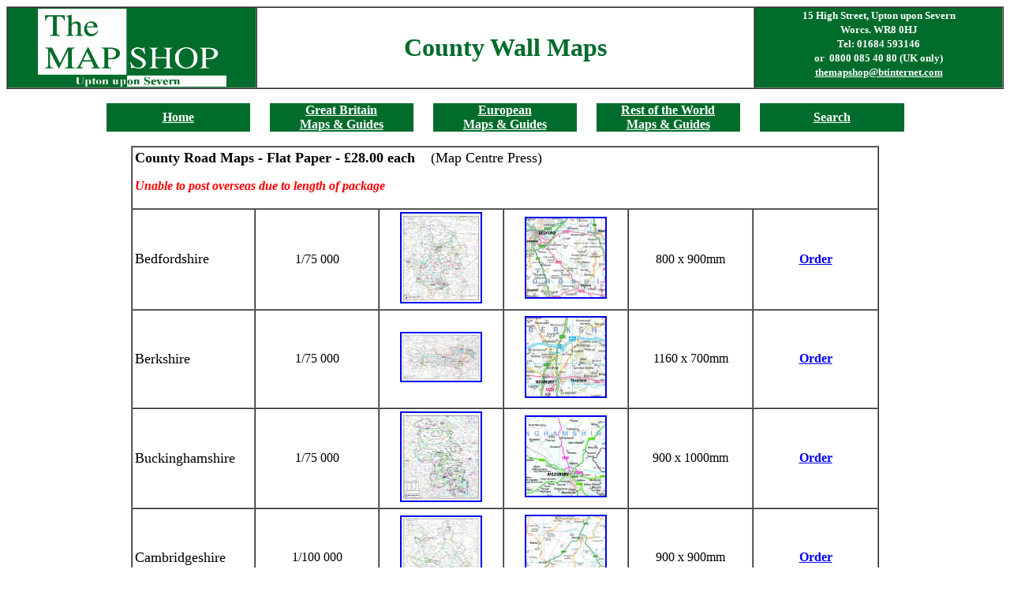

--- FILE ---
content_type: text/html
request_url: https://www.themapshop.co.uk/europe/gb/countyroadmaps.htm
body_size: 5647
content:
<!DOCTYPE html>

<head>
<meta http-equiv="description" content="The Map Shop offers a variety of useful maps to the general public, some to mention are walking maps and road maps, also including Kompass and Michelin maps.">
<meta http-equiv="keywords" content="county maps walking maps, road maps, kompass maps, michelin maps, waterways, canal, rivers, instructional guides for gps, geological maps, wall, ordanance survey, road, walking, post code mapping, uk, European, Europe, worldwide">
<meta name="GENERATOR" content="Microsoft FrontPage 4.0">
<meta name="ProgId" content="FrontPage.Editor.Document">
<title>County Road Maps</title>
<meta name="Microsoft Border" content="b, default">
</head>

<body><!--msnavigation--><table border="0" cellpadding="0" cellspacing="0" width="100%"><tr><!--msnavigation--><td valign="top">
  <table border="1" cellpadding="0" cellspacing="0" width="100%">
    <tr>
      <td width="25%" bordercolor="#008000" height="21" bgcolor="#006C2B" align="center">
       <a href="../../index.html"><img border="0" src="../../images/mapshoplogo.jpg" alt="The Map Shop" width="241" height="101" align="center"></a></td>
      <td width="50%" bordercolor="#008000" height="21" align="center">
      <b><font face="Times New Roman" color="#006C2B" size="6">County
        Wall Maps</font></b></td>
      <td width="25%" bordercolor="#008000" height="21" bgcolor="#006C2B" valign="top" align="center">
      <b><font color="#FFFFFF" face="Times New Roman" size="2">15
        High Street, Upton upon Severn<br>
        Worcs. WR8 0HJ<br>
        Tel: 01684 593146<br>
        or&nbsp; 0800 085 40 80 (UK only)<br>
        &nbsp;</font><a href="mailto:themapshop@btinternet.com"><font color="#FFFFFF" face="Times New Roman" size="2">themapshop@btinternet.com</font></a><font color="#FFFFFF" face="Times New Roman" size="2">&nbsp;</font></b></td>
    </tr>
  </table>
<br>
<div align="center">
 
  <table border="0" cellpadding="0" cellspacing="0" width="80%" align="center">
    <tr>
      <td width="14.4%" align="center" bgcolor="#006C2B"><b><a href="../../index.html"><font color="#FFFFFF" size="3" face="Times New Roman">Home</font></a></b></td>
      <td width="2%" align="center"></td>
      <td width="14.4%" bgcolor="#006C2B" align="center"><a href="../../GB_Index.htm"><b><font color="#FFFFFF" size="3" face="Times New Roman">Great
        Britain<br>
        Maps &amp; Guides</font></b></a></td>
      <td width="2%" align="center"></td>
      <td width="14.4%" bgcolor="#006C2B" align="center">
       <a href="../MapGuideEurope.htm"><b><font color="#FFFFFF" size="3" face="Times New Roman">European<br>
        Maps &amp; Guides</font></b></a></td>
      <td width="2%" align="center"></td>
      <td width="14.4%" align="center" bgcolor="#006C2B"><a href="../../World/usa/MapGuideWorld.htm"><b><font color="#FFFFFF" size="3" face="Times New Roman">Rest
        of the World<br>
        Maps &amp; Guides</font></b></a></td>
      <td width="2%" align="center"></td>
      <td width="14.4%" align="center" bgcolor="#006C2B"><a href="http://www.themapshop.co.uk/acatalog/search.html"><b><font color="#FFFFFF" size="3" face="Times New Roman">Search</font></b></a></td>
    </tr>
  </table>
  
</div>

<br>

<div align="center">
 
  <table border="1" cellpadding="3" cellspacing="0" width="75%">
    <tr>
      <td width="695" colspan="6"><font face="Times New Roman" size="4"><b>County
        Road Maps - Flat Paper - &#163;28.00</b> <b>each</b>&nbsp;&nbsp;&nbsp; (Map
        Centre Press)&nbsp;&nbsp;&nbsp;</font>
        <p><i><font face="Times New Roman" color="#FF0000" size="3"><b>Unable to
        post overseas due to length of package</b></font></i></p>
      </td>
    </tr>
    <tr>
      <td width="140" height="117"><font face="Times New Roman" size="4">Bedfordshire</font></td>
      <td width="140" height="117" align="center"><font face="Times New Roman" size="3">1/75 000</font></td>
      <td width="141" align="center" height="117"><a href="../../images/county/9781906979119bedfordshire.jpg" target="_blank"><img border="2" src="../../images/county/9781906979119bedfordshiresmall.jpg" alt="978 1 906979 11 9_bedfordshire.jpg (229621 bytes)" width="100" height="112"></a></td>
      <td width="141" align="center" height="117"><a href="../../images/county/bedfordshire72dpi.jpg" target="_blank"><img border="2" src="../../images/county/bedfordshire72dpismall.jpg" alt="bedfordshire_72dpi.jpg (258108 bytes)" width="100" height="100"></a></td>
      <td width="141" height="117" align="center"><font face="Times New Roman" size="3">800 x 900mm</font></td>
      <td width="141" height="117" align="center"><b><font face="Times New Roman" size="3"><a href="https://www.themapshop.co.uk/acatalog/County-Road-Map---Bedfordshire.html" target="_blank">Order</a></font></b></td>
    </tr>
    <tr>
      <td width="140" height="117"><font face="Times New Roman" size="4">Berkshire</font></td>
      <td width="140" height="117" align="center"><font face="Times New Roman" size="3">1/75 000</font></td>
      <td width="141" align="center" height="117"><a href="../../images/county/9781906979362berkshire.jpg" target="_blank"><img border="2" src="../../images/county/9781906979362berkshiresmall.jpg" alt="978-1-906979-36-2_berkshire.jpg (115761 bytes)" width="100" height="60"></a></td>
      <td width="141" align="center" height="117"><a href="../../images/county/berkshire72dpi.jpg" target="_blank"><img border="2" src="../../images/county/berkshire72dpismall.jpg" alt="berkshire_72dpi.jpg (203763 bytes)" width="100" height="100"></a></td>
      <td width="141" height="117" align="center"><font face="Times New Roman" size="3">1160 x 700mm</font></td>
      <td width="141" height="117" align="center"><b><font face="Times New Roman" size="3"><a target="_blank" href="https://www.themapshop.co.uk/acatalog/County-Road-Map---Berkshire.html">Order</a></font></b></td>
    </tr>
    <tr>
      <td width="140" height="117"><font face="Times New Roman" size="4">Buckinghamshire</font></td>
      <td width="140" height="117" align="center"><font face="Times New Roman" size="3">1/75 000</font></td>
      <td width="141" align="center" height="117"><a href="../../images/county/9781906979126buckinghamshire.jpg" target="_blank"><img border="2" src="../../images/county/9781906979126buckinghamshiresmall.jpg" alt="978 1 906979 12 6_buckinghamshire.jpg (337354 bytes)" width="100" height="111"></a></td>
      <td width="141" align="center" height="117"><a href="../../images/county/buckinghamshire73dpi.jpg" target="_blank"><img border="2" src="../../images/county/buckinghamshire73dpismall.jpg" alt="buckinghamshire_73dpi.jpg (305921 bytes)" width="100" height="100"></a></td>
      <td width="141" height="117" align="center"><font face="Times New Roman" size="3">900 x 1000mm</font></td>
      <td width="141" height="117" align="center"><b><font face="Times New Roman" size="3"><a target="_blank" href="https://www.themapshop.co.uk/acatalog/County-Road-Map---Buckinghamshire.html">Order</a></font></b></td>
    </tr>
    <tr>
      <td width="140" height="117"><font face="Times New Roman" size="4">Cambridgeshire</font></td>
      <td width="140" height="117" align="center"><font face="Times New Roman" size="3">1/100 000</font></td>
      <td width="141" align="center" height="117"><a href="../../images/county/9781906979164cambridgeshire.jpg" target="_blank"><img border="2" src="../../images/county/9781906979164cambridgeshiresmall.jpg" alt="978 1 906979 16 4_cambridgeshire.jpg (207418 bytes)" width="100" height="99"></a></td>
      <td width="141" align="center" height="117"><a href="../../images/county/cambridgeshire72dpi.jpg" target="_blank"><img border="2" src="../../images/county/cambridgeshire72dpismall.jpg" alt="cambridgeshire_72dpi.jpg (220633 bytes)" width="100" height="100"></a></td>
      <td width="141" height="117" align="center"><font face="Times New Roman" size="3">900 x 900mm</font></td>
      <td width="141" height="117" align="center"><b><font face="Times New Roman" size="3"><a target="_blank" href="https://www.themapshop.co.uk/acatalog/County-Road-Map---Cambridgeshire.html">Order</a></font></b></td>
    </tr>
    <tr>
      <td width="140" height="117"><font face="Times New Roman" size="4">Cheshire incl.
        Greater Manchester</font></td>
      <td width="140" height="117" align="center"><font face="Times New Roman" size="3">1/100 000</font></td>
      <td width="141" align="center" height="117"><a href="../../images/county/9781906979263cheshireandgreatermanchester.jpg" target="_blank"><img border="2" src="../../images/county/9781906979263cheshireandgreatermanchestersmall.jpg" alt="978 1 906979 26 3_cheshireandgreatermanchester.jpg (487574 bytes)" width="100" height="106"></a></td>
      <td width="141" align="center" height="117"><a href="../../images/county/cheshire72dpi.jpg" target="_blank"><img border="2" src="../../images/county/cheshire72dpismall.jpg" alt="cheshire_72dpi.jpg (263402 bytes)" width="100" height="100"></a></td>
      <td width="141" height="117" align="center"><font face="Times New Roman" size="3">900 x 800mm</font></td>
      <td width="141" height="117" align="center"><b><font face="Times New Roman" size="3"><a target="_blank" href="https://www.themapshop.co.uk/acatalog/County-Road-Map---Cheshire-incl.-Greater-Manchester.html">Order</a></font></b></td>
    </tr>
    <tr>
      <td width="140" height="117"><font face="Times New Roman" size="4">Cornwall incl. Isles
        of Scilly</font></td>
      <td width="140" height="117" align="center"><font face="Times New Roman" size="3">1/150 000</font></td>
      <td width="141" align="center" height="117"><a href="../../images/county/9781906979218cornwall.jpg" target="_blank"><img border="2" src="../../images/county/9781906979218cornwallsmall.jpg" alt="978 1 906979 21 8_cornwall.jpg (119311 bytes)" width="100" height="89"></a></td>
      <td width="141" align="center" height="117"><a href="../../images/county/cornwallv272dpi.jpg" target="_blank"><img border="2" src="../../images/county/cornwallv272dpismall.jpg" alt="cornwallv2_72dpi.jpg (238697 bytes)" width="100" height="100"></a></td>
      <td width="141" height="117" align="center"><font face="Times New Roman" size="3">800 x 1000mm</font></td>
      <td width="141" height="117" align="center"><b><font face="Times New Roman" size="3"><a target="_blank" href="https://www.themapshop.co.uk/acatalog/County-Road-Map---Cornwall-incl.-Isles-of-Scilly.html">Order</a></font></b></td>
    </tr>
    <tr>
      <td width="140" height="117"><font face="Times New Roman" size="4">Cumbria</font></td>
      <td width="140" height="117" align="center"><font face="Times New Roman" size="3">1/150 000</font></td>
      <td width="141" align="center" height="117"><a href="../../images/county/9781906979348cumbria.jpg" target="_blank"><img border="2" src="../../images/county/9781906979348cumbriasmall.jpg" alt="978 1 906979 34 8_cumbria.jpg (221752 bytes)" width="100" height="126"></a></td>
      <td width="141" align="center" height="117"><a href="../../images/county/cumbria72dpi.jpg" target="_blank"><img border="2" src="../../images/county/cumbria72dpismall.jpg" alt="cumbria_72dpi.jpg (408927 bytes)" width="100" height="100"></a></td>
      <td width="141" height="117" align="center"><font face="Times New Roman" size="3">900 x 1400mm</font></td>
      <td width="141" height="117" align="center"><b><font face="Times New Roman" size="3"><a target="_blank" href="https://www.themapshop.co.uk/acatalog/County-Road-Map---Cumbria.html">Order</a></font></b></td>
    </tr>
    <tr>
      <td width="140" height="117"><font face="Times New Roman" size="4">Derbyshire</font></td>
      <td width="140" height="117" align="center"><font face="Times New Roman" size="3">1/75 000</font></td>
      <td width="141" align="center" height="117"><a href="../../images/county/9781906979294derbyshire.jpg" target="_blank"><img border="2" src="../../images/county/9781906979294derbyshiresmall.jpg" alt="978 1 906979 29 4_derbyshire.jpg (330681 bytes)" width="100" height="155"></a></td>
      <td width="141" align="center" height="117"><a href="../../images/county/derbyshire72dpi.jpg" target="_blank"><img border="2" src="../../images/county/derbyshire72dpismall.jpg" alt="derbyshire_72dpi.jpg (522533 bytes)" width="100" height="100"></a></td>
      <td width="141" height="117" align="center"><font face="Times New Roman" size="3">900 x 900mm</font></td>
      <td width="141" height="117" align="center"><b><font face="Times New Roman" size="3"><a target="_blank" href="https://www.themapshop.co.uk/acatalog/County-Road-Map---Derbyshire.html">Order</a></font></b></td>
    </tr>
    <tr>
      <td width="140" height="117"><font face="Times New Roman" size="4">Devon</font></td>
      <td width="140" height="117" align="center"><font face="Times New Roman" size="3">1/150 000</font></td>
      <td width="141" align="center" height="117"><a href="../../images/county/9781906979041Devon.jpg" target="_blank"><img border="2" src="../../images/county/9781906979041Devonsmall.jpg" alt="978-1-906-979-04-1_Devon.jpg (173011 bytes)" width="100" height="100"></a></td>
      <td width="141" align="center" height="117"><a href="../../images/county/Devon72dpi.jpg" target="_blank"><img border="2" src="../../images/county/Devon72dpismall.jpg" alt="Devon_72dpi.jpg (153464 bytes)" width="100" height="100"></a></td>
      <td width="141" height="117" align="center"><font face="Times New Roman" size="3">1000 x 800mm</font></td>
      <td width="141" height="117" align="center"><b><font face="Times New Roman" size="3"><a target="_blank" href="https://www.themapshop.co.uk/acatalog/County-Road-Map---Devon.html">Order</a></font></b></td>
    </tr>
    <tr>
      <td width="140" height="117"><font face="Times New Roman" size="4">Dorset</font></td>
      <td width="140" height="117" align="center"><font face="Times New Roman" size="3">1/100 000</font></td>
      <td width="141" align="center" height="117"><a href="../../images/county/9781906979195dorset.jpg" target="_blank"><img border="2" src="../../images/county/9781906979195dorsetsmall.jpg" alt="978 1 906979 19 5_dorset.jpg (152784 bytes)" width="100" height="79"></a></td>
      <td width="141" align="center" height="117"><a href="../../images/county/dorset72dpi.jpg" target="_blank"><img border="2" src="../../images/county/dorset72dpismall.jpg" alt="dorset_72dpi.jpg (247213 bytes)" width="100" height="100"></a></td>
      <td width="141" height="117" align="center"><font face="Times New Roman" size="3">1100 x 800mm</font></td>
      <td width="141" height="117" align="center"><b><font face="Times New Roman" size="3"><a target="_blank" href="https://www.themapshop.co.uk/acatalog/County-Road-Map---Dorset.html">Order</a></font></b></td>
    </tr>
    <tr>
      <td width="140" height="117"><font face="Times New Roman" size="4">Durham</font></td>
      <td width="140" height="117" align="center"><font face="Times New Roman" size="3">1/100 000</font></td>
      <td width="141" align="center" height="117"><a href="../../images/county/9781906979058Durham-v2.jpg" target="_blank"><img border="2" src="../../images/county/9781906979058Durhamv2small.jpg" alt="978 1 906979 05 8_Durham-v2.jpg (142243 bytes)" width="100" height="72"></a></td>
      <td width="141" align="center" height="117"><a href="../../images/county/Durhamv272dpi.jpg" target="_blank"><img border="2" src="../../images/county/Durhamv272dpismall.jpg" alt="Durham-v2_72dpi.jpg (503810 bytes)" width="100" height="100"></a></td>
      <td width="141" height="117" align="center"><font face="Times New Roman" size="3">1000 x 800mm</font></td>
      <td width="141" height="117" align="center"><b><font face="Times New Roman" size="3"><a target="_blank" href="https://www.themapshop.co.uk/acatalog/County-Road-Map---Durham.html">Order</a></font></b></td>
    </tr>
    <tr>
      <td width="140" height="117"><font face="Times New Roman" size="4">East Yorkshire</font></td>
      <td width="140" height="117" align="center"><font face="Times New Roman" size="3">1/100 000</font></td>
      <td width="141" align="center" height="117"><a href="../../images/county/9781906979249eastyorkshire.jpg" target="_blank"><img border="2" src="../../images/county/9781906979249eastyorkshiresmall.jpg" alt="978 1 906979 24 9_east yorkshire.jpg (141843 bytes)" width="100" height="79"></a></td>
      <td width="141" align="center" height="117"><a href="../../images/county/eastyorkshire72dpi.jpg" target="_blank"><img border="2" src="../../images/county/eastyorkshire72dpismall.jpg" alt="east yorkshire_72dpi.jpg (217204 bytes)" width="100" height="100"></a></td>
      <td width="141" height="117" align="center"><font face="Times New Roman" size="3">900 x 800mm</font></td>
      <td width="141" height="117" align="center"><b><font face="Times New Roman" size="3"><a target="_blank" href="https://www.themapshop.co.uk/acatalog/County-Road-Map---East-Yorkshire.html">Order</a></font></b></td>
    </tr>
    <tr>
      <td width="140" height="117"><font face="Times New Roman" size="4">Essex</font></td>
      <td width="140" height="117" align="center"><font face="Times New Roman" size="3">1/100 000</font></td>
      <td width="141" align="center" height="117"><a href="../../images/county/9781906979096Essex.jpg" target="_blank"><img border="2" src="../../images/county/9781906979096Essexsmall.jpg" alt="978 1 906979 09 6_Essex.jpg (122297 bytes)" width="100" height="84"></a></td>
      <td width="141" align="center" height="117"><a href="../../images/county/Essex72dpi.jpg" target="_blank"><img border="2" src="../../images/county/Essex72dpismall.jpg" alt="Essex_72dpi.jpg (302972 bytes)" width="100" height="100"></a></td>
      <td width="141" height="117" align="center"><font face="Times New Roman" size="3">900 x 960mm</font></td>
      <td width="141" height="117" align="center"><b><font face="Times New Roman" size="3"><a target="_blank" href="https://www.themapshop.co.uk/acatalog/County-Road-Map---Essex.html">Order</a></font></b></td>
    </tr>
    <tr>
      <td width="140" height="117"><font face="Times New Roman" size="4">Gloucestershire</font></td>
      <td width="140" height="117" align="center"><font face="Times New Roman" size="3">1/100 000</font></td>
      <td width="141" align="center" height="117"><a href="../../images/county/9781906979324gloucestershirev2.jpg" target="_blank"><img border="2" src="../../images/county/9781906979324gloucestershirev2small.jpg" alt="978 1 906979 32 4_gloucestershirev2.jpg (152371 bytes)" width="100" height="100"></a></td>
      <td width="141" align="center" height="117"><a href="../../images/county/glos72dpi.jpg" target="_blank"><img border="2" src="../../images/county/glos72dpismall.jpg" alt="glos_72dpi.jpg (477758 bytes)" width="100" height="100"></a></td>
      <td width="141" height="117" align="center"><font face="Times New Roman" size="3">960 x 900mm</font></td>
      <td width="141" height="117" align="center"><b><font face="Times New Roman" size="3"><a target="_blank" href="https://www.themapshop.co.uk/acatalog/County-Road-Map---Gloucestershire.html">Order</a></font></b></td>
    </tr>
    <tr>
      <td width="140" height="117"><font face="Times New Roman" size="4">Hampshire</font></td>
      <td width="140" height="117" align="center"><font face="Times New Roman" size="3">1/115 000</font></td>
      <td width="141" align="center" height="117"><a href="../../images/county/9781906979188hampshire.jpg" target="_blank"><img border="2" src="../../images/county/9781906979188hampshiresmall.jpg" alt="978 1 906979 18 8_hampshire.jpg (210908 bytes)" width="100" height="100"></a></td>
      <td width="141" align="center" height="117"><a href="../../images/county/hampshire72dpi.jpg" target="_blank"><img border="2" src="../../images/county/hampshire72dpismall.jpg" alt="hampshire_72dpi.jpg (304361 bytes)" width="100" height="100"></a></td>
      <td width="141" height="117" align="center"><font face="Times New Roman" size="3">1000 x 900mm</font></td>
      <td width="141" height="117" align="center"><b><font face="Times New Roman" size="3"><a target="_blank" href="https://www.themapshop.co.uk/acatalog/County-Road-Map---Hampshire.html">Order</a></font></b></td>
    </tr>
    <tr>
      <td width="140" height="117"><font face="Times New Roman" size="4">Herefordshire</font></td>
      <td width="140" height="117" align="center"><font face="Times New Roman" size="3">1/75 000</font></td>
      <td width="141" align="center" height="117"><a href="../../images/county/9780956033550herefordshire.jpg" target="_blank"><img border="2" src="../../images/county/9780956033550herefordshiresmall.jpg" alt="978-0-956033-55-0_herefordshire.jpg (315199 bytes)" width="100" height="110"></a></td>
      <td width="141" align="center" height="117"><a href="../../images/county/hereford72dpi.jpg" target="_blank"><img border="2" src="../../images/county/hereford72dpismall.jpg" alt="hereford_72dpi.jpg (180605 bytes)" width="100" height="100"></a></td>
      <td width="141" height="117" align="center"><font face="Times New Roman" size="3">900 x 900mm</font></td>
      <td width="141" height="117" align="center"><b><font face="Times New Roman" size="3"><a target="_blank" href="https://www.themapshop.co.uk/acatalog/County-Road-Map---Herefordshire.html">Order</a></font></b></td>
    </tr>
    <tr>
      <td width="140" height="117"><font face="Times New Roman" size="4">Herts&nbsp;</font></td>
      <td width="140" height="117" align="center"><font face="Times New Roman" size="3">1/75 000</font></td>
      <td width="141" align="center" height="117"><a href="../../images/county/9781906979102HerTfordshire.jpg" target="_blank"><img border="2" src="../../images/county/9781906979102HerTfordshiresmall.jpg" alt="978 1 906979 10 2_HerTfordshire.jpg (205944 bytes)" width="100" height="89"></a></td>
      <td width="141" align="center" height="117"><a href="../../images/county/HerTfordshire72dpi.jpg" target="_blank"><img border="2" src="../../images/county/HerTfordshire72dpismall.jpg" alt="HerTfordshire_72dpi.jpg (246143 bytes)" width="100" height="100"></a></td>
      <td width="141" height="117" align="center"><font face="Times New Roman" size="3">900 x 1000mm</font></td>
      <td width="141" height="117" align="center"><b><font face="Times New Roman" size="3"><a target="_blank" href="https://www.themapshop.co.uk/acatalog/County-Road-Map---Herts-.html">Order</a></font></b></td>
    </tr>
    <tr>
      <td width="140" height="117"><font face="Times New Roman" size="4">Kent</font></td>
      <td width="140" height="117" align="center"><font face="Times New Roman" size="3">1/100 000</font></td>
      <td width="141" align="center" height="117"><a href="../../images/county/9781906979072kent.jpg" target="_blank"><img border="2" src="../../images/county/9781906979072kentsmall.jpg" alt="978 1 906979 07 2_kent.jpg (151811 bytes)" width="100" height="72"></a></td>
      <td width="141" align="center" height="117"><a href="../../images/county/kent72dpi.jpg" target="_blank"><img border="2" src="../../images/county/kent72dpismall.jpg" alt="kent_72dpi.jpg (277258 bytes)" width="100" height="100"></a></td>
      <td width="141" height="117" align="center"><font face="Times New Roman" size="3">900 x 800mm</font></td>
      <td width="141" height="117" align="center"><b><font face="Times New Roman" size="3"><a target="_blank" href="https://www.themapshop.co.uk/acatalog/County-Road-Map---Kent.html">Order</a></font></b></td>
    </tr>
    <tr>
      <td width="140" height="117"><font face="Times New Roman" size="4">Lancashire</font></td>
      <td width="140" height="117" align="center"><font face="Times New Roman" size="3">1/125 000</font></td>
      <td width="141" align="center" height="117"><a href="../../images/county/9781906979331lancsmergm.jpg" target="_blank"><img border="2" src="../../images/county/9781906979331lancsmergmsmall.jpg" alt="978 1 906979 33 1_lancs, mer, gm.jpg (234042 bytes)" width="100" height="112"></a></td>
      <td width="141" align="center" height="117"><a href="../../images/county/lancsandGM72dpi.jpg" target="_blank"><img border="2" src="../../images/county/lancsandGM72dpismall.jpg" alt="lancs and GM_72dpi.jpg (493564 bytes)" width="100" height="100"></a></td>
      <td width="141" height="117" align="center"><font face="Times New Roman" size="3">1100 x 800mm</font></td>
      <td width="141" height="117" align="center"><b><font face="Times New Roman" size="3"><a target="_blank" href="https://www.themapshop.co.uk/acatalog/County-Road-Map---Lancashire.html">Order</a></font></b></td>
    </tr>
    <tr>
      <td width="140" height="117"><font face="Times New Roman" size="4">Leicestershire</font></td>
      <td width="140" height="117" align="center"><font face="Times New Roman" size="3">1/100 000</font></td>
      <td width="141" align="center" height="117"><a href="../../images/county/9781906979287leicestershire.jpg" target="_blank"><img border="2" src="../../images/county/9781906979287leicestershiresmall.jpg" alt="978 1 906979 28 7_leicestershire.jpg (193315 bytes)" width="100" height="90"></a></td>
      <td width="141" align="center" height="117"><a href="../../images/county/leicestershire72dpi.jpg" target="_blank"><img border="2" src="../../images/county/leicestershire72dpismall.jpg" alt="leicestershire_72dpi.jpg (438429 bytes)" width="100" height="100"></a></td>
      <td width="141" height="117" align="center"><font face="Times New Roman" size="3">900 x 1160mm</font></td>
      <td width="141" height="117" align="center"><b><font face="Times New Roman" size="3"><a target="_blank" href="https://www.themapshop.co.uk/acatalog/County-Road-Map---Leicestershire.html">Order</a></font></b></td>
    </tr>
    <tr>
      <td width="140" height="117"><font face="Times New Roman" size="4">Lincolnshire</font></td>
      <td width="140" height="117" align="center"><font face="Times New Roman" size="3">1/150 000</font></td>
      <td width="141" align="center" height="117"><a href="../../images/county/9781906979317lincolnshire.jpg" target="_blank"><img border="2" src="../../images/county/9781906979317lincolnshiresmall.jpg" alt="978 1 906979 31 7_lincolnshire.jpg (142112 bytes)" width="100" height="119"></a></td>
      <td width="141" align="center" height="117"><a href="../../images/county/lincolnshire72dpi.jpg" target="_blank"><img border="2" src="../../images/county/lincolnshire72dpismall.jpg" alt="lincolnshire_72dpi.jpg (303546 bytes)" width="100" height="100"></a></td>
      <td width="141" height="117" align="center"><font face="Times New Roman" size="3">1000 x 900mm</font></td>
      <td width="141" height="117" align="center"><b><font face="Times New Roman" size="3"><a target="_blank" href="https://www.themapshop.co.uk/acatalog/County-Road-Map---Lincolnshire.html">Order</a></font></b></td>
    </tr>
    <tr>
      <td width="140" height="117"><font face="Times New Roman" size="4">London</font></td>
      <td width="140" height="117" align="center"><font face="Times New Roman" size="3">1/75 000</font></td>
      <td width="141" align="center" height="117"><a href="../../images/county/9781906979379greaterlondon.jpg" target="_blank"><img border="2" src="../../images/county/9781906979379greaterlondonsmall.jpg" alt="978-1-906979-37-9_greater london.jpg (159126 bytes)" width="100" height="93"></a></td>
      <td width="141" align="center" height="117"><a href="../../images/county/greaterlondon72dpi.jpg" target="_blank"><img border="2" src="../../images/county/greaterlondon72dpismall.jpg" alt="greaterlondon_72dpi.jpg (272414 bytes)" width="100" height="100"></a></td>
      <td width="141" height="117" align="center"><font face="Times New Roman" size="3">800 x 900mm</font></td>
      <td width="141" height="117" align="center"><b><font face="Times New Roman" size="3"><a target="_blank" href="https://www.themapshop.co.uk/acatalog/County-Road-Map---London.html">Order</a></font></b></td>
    </tr>
    <tr>
      <td width="140" height="117"><font face="Times New Roman" size="4">Norfolk</font></td>
      <td width="140" height="117" align="center"><font face="Times New Roman" size="3">1/100 000</font></td>
      <td width="141" align="center" height="117"><a href="../../images/county/9781906979157norfolk.jpg" target="_blank"><img border="2" src="../../images/county/9781906979157norfolksmall.jpg" alt="978 1 906979 15 7_norfolk.jpg (144850 bytes)" width="100" height="71"></a></td>
      <td width="141" align="center" height="117"><a href="../../images/county/norfolk72dpi.jpg" target="_blank"><img border="2" src="../../images/county/norfolk72dpismall.jpg" alt="norfolk_72dpi.jpg (212330 bytes)" width="100" height="100"></a></td>
      <td width="141" height="117" align="center"><font face="Times New Roman" size="3">1260 x 900mm</font></td>
      <td width="141" height="117" align="center"><b><font face="Times New Roman" size="3"><a target="_blank" href="https://www.themapshop.co.uk/acatalog/County-Road-Map---Norfolk.html">Order</a></font></b></td>
    </tr>
    <tr>
      <td width="140" height="117"><font face="Times New Roman" size="4">North Yorkshire</font></td>
      <td width="140" height="117" align="center"><font face="Times New Roman" size="3">1/150 000</font></td>
      <td width="141" align="center" height="117"><a href="../../images/county/9781906979232northyorkshire.jpg" target="_blank"><img border="2" src="../../images/county/9781906979232northyorkshiresmall.jpg" alt="978 1 906979 23 2_north yorkshire.jpg (150490 bytes)" width="100" height="77"></a></td>
      <td width="141" align="center" height="117"><a href="../../images/county/northyorkshire72dpi.jpg" target="_blank"><img border="2" src="../../images/county/northyorkshire72dpismall.jpg" alt="north yorkshire_72dpi.jpg (233574 bytes)" width="100" height="100"></a></td>
      <td width="141" height="117" align="center"><font face="Times New Roman" size="3">1160 x 900mm</font></td>
      <td width="141" height="117" align="center"><b><font face="Times New Roman" size="3"><a target="_blank" href="https://www.themapshop.co.uk/acatalog/County-Road-Map---North-Yorkshire.html">Order</a></font></b></td>
    </tr>
    <tr>
      <td width="140" height="117"><font face="Times New Roman" size="4">Northamptonshire</font></td>
      <td width="140" height="117" align="center"><font face="Times New Roman" size="3">1/100 000</font></td>
      <td width="141" align="center" height="117"><a href="../../images/county/9781906979171northamptonshire.jpg" target="_blank"><img border="2" src="../../images/county/9781906979171northamptonshiresmall.jpg" alt="978 1 906979 17 1_northamptonshire.jpg (209401 bytes)" width="100" height="100"></a></td>
      <td width="141" align="center" height="117"><a href="../../images/county/northamptonshire72dpi.jpg" target="_blank"><img border="2" src="../../images/county/northamptonshire72dpismall.jpg" alt="northamptonshire_72dpi.jpg (257607 bytes)" width="100" height="100"></a></td>
      <td width="141" height="117" align="center"><font face="Times New Roman" size="3">900 x 900mm</font></td>
      <td width="141" height="117" align="center"><b><font face="Times New Roman" size="3"><a target="_blank" href="https://www.themapshop.co.uk/acatalog/County-Road-Map---Northamptonshire.html">Order</a></font></b></td>
    </tr>
    <tr>
      <td width="140" height="117"><font face="Times New Roman" size="4">Northumberland</font></td>
      <td width="140" height="117" align="center"><font face="Times New Roman" size="3">1/150 000</font></td>
      <td width="141" align="center" height="117"><a href="../../images/county/9781906979065Northumberland.jpg" target="_blank"><img border="2" src="../../images/county/9781906979065Northumberlandsmall.jpg" alt="978 1 906979 06 5_Northumberland.jpg (230531 bytes)" width="100" height="99"></a></td>
      <td width="141" align="center" height="117"><a href="../../images/county/Northumberland72dpi.jpg" target="_blank"><img border="2" src="../../images/county/Northumberland_72dpi_small.jpg" alt="Northumberland_72dpi.jpg (272491 bytes)" width="100" height="100"></a></td>
      <td width="141" height="117" align="center"><font face="Times New Roman" size="3">900 x 900mm</font></td>
      <td width="141" height="117" align="center"><b><font face="Times New Roman" size="3"><a target="_blank" href="https://www.themapshop.co.uk/acatalog/County-Road-Map---Northumberland.html">Order</a></font></b></td>
    </tr>
    <tr>
      <td width="140" height="117"><font face="Times New Roman" size="4">Nottinghamshire</font></td>
      <td width="140" height="117" align="center"><font face="Times New Roman" size="3">1/75 000</font></td>
      <td width="141" align="center" height="117"><a href="../../images/county/9781906979300nottinghamshire.jpg" target="_blank"><img border="2" src="../../images/county/9781906979300nottinghamshiresmall.jpg" alt="978 1 906979 30 0_nottinghamshire.jpg (283678 bytes)" width="100" height="135"></a></td>
      <td width="141" align="center" height="117"><a href="../../images/county/nottinghamshire72dpi.jpg" target="_blank"><img border="2" src="../../images/county/nottinghamshire72dpismall.jpg" alt="nottinghamshire_72dpi.jpg (398124 bytes)" width="100" height="100"></a></td>
      <td width="141" height="117" align="center"><font face="Times New Roman" size="3">900 x 1200mm</font></td>
      <td width="141" height="117" align="center"><b><font face="Times New Roman" size="3"><a target="_blank" href="https://www.themapshop.co.uk/acatalog/County-Road-Map---Nottinghamshire.html">Order</a></font></b></td>
    </tr>
    <tr>
      <td width="140" height="117"><font face="Times New Roman" size="4">Oxfordshire</font></td>
      <td width="140" height="117" align="center"><font face="Times New Roman" size="3">1/100 000</font></td>
      <td width="141" align="center" height="117"><a href="../../images/county/9781906979355oxfordshire.jpg" target="_blank"><img border="2" src="../../images/county/9781906979355oxfordshiresmall.jpg" alt="978-1-906979-35-5_oxfordshire.jpg (183800 bytes)" width="100" height="111"></a></td>
      <td width="141" align="center" height="117"><a href="../../images/county/oxfordshire72dpi.jpg" target="_blank"><img border="2" src="../../images/county/oxfordshire72dpismall.jpg" alt="oxfordshire_72dpi.jpg (254729 bytes)" width="100" height="100"></a></td>
      <td width="141" height="117" align="center"><font face="Times New Roman" size="3">900 x 1000mm</font></td>
      <td width="141" height="117" align="center"><b><font face="Times New Roman" size="3"><a target="_blank" href="https://www.themapshop.co.uk/acatalog/County-Road-Map---Oxfordshire.html">Order</a></font></b></td>
    </tr>
    <tr>
      <td width="140" height="117"><font face="Times New Roman" size="4">Shropshire</font></td>
      <td width="140" height="117" align="center"><font face="Times New Roman" size="3">1/100 000</font></td>
      <td width="141" align="center" height="117"><a href="../../images/county/9781906979003shropshire.jpg" target="_blank"><img border="2" src="../../images/county/9781906979003shropshiresmall.jpg" alt="978 1 906979 00 3_shropshire.jpg (148506 bytes)" width="100" height="99"></a></td>
      <td width="141" align="center" height="117"><a href="../../images/county/shops72dpi.jpg" target="_blank"><img border="2" src="../../images/county/shops72dpismall.jpg" alt="shops_72dpi.jpg (247073 bytes)" width="100" height="100"></a></td>
      <td width="141" height="117" align="center"><font face="Times New Roman" size="3">900 x 900mm</font></td>
      <td width="141" height="117" align="center"><b><font face="Times New Roman" size="3"><a target="_blank" href="https://www.themapshop.co.uk/acatalog/County-Road-Map---Shropshire.html">Order</a></font></b></td>
    </tr>
    <tr>
      <td width="140" height="117"><font face="Times New Roman" size="4">Somerset</font></td>
      <td width="140" height="117" align="center"><font face="Times New Roman" size="3">1/100 000</font></td>
      <td width="141" align="center" height="117"><a href="../../images/county/9781906979201somersetandbristol.jpg" target="_blank"><img border="2" src="../../images/county/9781906979201somersetandbristolsmall.jpg" alt="978 1 906979 20 1_somerset and bristol.jpg (145136 bytes)" width="100" height="69"></a></td>
      <td width="141" align="center" height="117"><a href="../../images/county/somersetandbristol72dpi.jpg" target="_blank"><img border="2" src="../../images/county/somersetandbristol72dpismall.jpg" alt="somerset and bristol_72dpi.jpg (137707 bytes)" width="100" height="100"></a></td>
      <td width="141" height="117" align="center"><font face="Times New Roman" size="3">1300 x 900mm</font></td>
      <td width="141" height="117" align="center"><b><font face="Times New Roman" size="3"><a target="_blank" href="https://www.themapshop.co.uk/acatalog/County-Road-Map---Somerset.html">Order</a></font></b></td>
    </tr>
    <tr>
      <td width="140" height="117"><font face="Times New Roman" size="4">South Yorkshire</font></td>
      <td width="140" height="117" align="center"><font face="Times New Roman" size="3">1/75 000</font></td>
      <td width="141" align="center" height="117"><a href="../../images/county/9781906979256southyorkshire.jpg" target="_blank"><img border="2" src="../../images/county/9781906979256southyorkshiresmall.jpg" alt="978 1 906979 25 6_south yorkshire.jpg (189214 bytes)" width="100" height="79"></a></td>
      <td width="141" align="center" height="117"><a href="../../images/county/southyorkshire72dpi.jpg" target="_blank"><img border="2" src="../../images/county/southyorkshire72dpismall.jpg" alt="south yorkshire_72dpi.jpg (470041 bytes)" width="100" height="100"></a></td>
      <td width="141" height="117" align="center"><font face="Times New Roman" size="3">1000 x 800mm</font></td>
      <td width="141" height="117" align="center"><b><font face="Times New Roman" size="3"><a target="_blank" href="https://www.themapshop.co.uk/acatalog/County-Road-Map---South-Yorkshire.html">Order</a></font></b></td>
    </tr>
    <tr>
      <td width="140" height="117"><font face="Times New Roman" size="4">Staffordshire</font></td>
      <td width="140" height="117" align="center"><font face="Times New Roman" size="3">1/100 000</font></td>
      <td width="141" align="center" height="117"><a href="../../images/county/9781906979027staffordshire.jpg" target="_blank"><img border="2" src="../../images/county/9781906979027staffordshiresmall.jpg" alt="978 1 906979 02 7_staffordshire.jpg (202661 bytes)" width="100" height="144"></a></td>
      <td width="141" align="center" height="117"><a href="../../images/county/staffs72dpi.jpg" target="_blank"><img border="2" src="../../images/county/staffs72dpismall.jpg" alt="staffs_72dpi.jpg (249773 bytes)" width="100" height="100"></a></td>
      <td width="141" height="117" align="center"><font face="Times New Roman" size="3">900 x 1300mm</font></td>
      <td width="141" height="117" align="center"><b><font face="Times New Roman" size="3"><a target="_blank" href="https://www.themapshop.co.uk/acatalog/County-Road-Map---Staffordshire.html">Order</a></font></b></td>
    </tr>
    <tr>
      <td width="140" height="117"><font face="Times New Roman" size="4">Suffolk</font></td>
      <td width="140" height="117" align="center"><font face="Times New Roman" size="3">1/100 000</font></td>
      <td width="141" align="center" height="117"><a href="../../images/county/9781906979140suffolk.jpg" target="_blank"><img border="2" src="../../images/county/9781906979140suffolksmall.jpg" alt="978 1 906979 14 0_suffolk.jpg (144691 bytes)" width="100" height="71"></a></td>
      <td width="141" align="center" height="117"><a href="../../images/county/suffolk72dpi.jpg" target="_blank"><img border="2" src="../../images/county/suffolk72dpismall.jpg" alt="suffolk_72dpi.jpg (256376 bytes)" width="100" height="100"></a></td>
      <td width="141" height="117" align="center"><font face="Times New Roman" size="3">1200 x 850mm</font></td>
      <td width="141" height="117" align="center"><b><font face="Times New Roman" size="3"><a target="_blank" href="https://www.themapshop.co.uk/acatalog/County-Road-Map---Suffolk.html">Order</a></font></b></td>
    </tr>
    <tr>
      <td width="140" height="117"><font face="Times New Roman" size="4">Surrey</font></td>
      <td width="140" height="117" align="center"><font face="Times New Roman" size="3">1/75 000</font></td>
      <td width="141" align="center" height="117"><a href="../../images/county/9781906979133surrey.jpg" target="_blank"><img border="2" src="../../images/county/9781906979133surreysmall.jpg" alt="978 1 906979 13 3_surrey.jpg (200752 bytes)" width="100" height="80"></a></td>
      <td width="141" align="center" height="117"><a href="../../images/county/surrey72dpi.jpg" target="_blank"><img border="2" src="../../images/county/surrey72dpismall.jpg" alt="surrey_72dpi.jpg (280850 bytes)" width="100" height="100"></a></td>
      <td width="141" height="117" align="center"><font face="Times New Roman" size="3">1000 x 800mm</font></td>
      <td width="141" height="117" align="center"><b><font face="Times New Roman" size="3"><a target="_blank" href="https://www.themapshop.co.uk/acatalog/County-Road-Map---Surrey.html">Order</a></font></b></td>
    </tr>
    <tr>
      <td width="140" height="117"><font face="Times New Roman" size="4">Sussex</font></td>
      <td width="140" height="117" align="center"><font face="Times New Roman" size="3">1/150 000</font></td>
      <td width="141" align="center" height="117"><a href="../../images/county/9781906979089sussex.jpg" target="_blank"><img border="2" src="../../images/county/9781906979089sussexsmall.jpg" alt="978 1 906979 08 9_sussex.jpg (113952 bytes)" width="100" height="60"></a></td>
      <td width="141" align="center" height="117"><a href="../../images/county/sussex72dpi.jpg" target="_blank"><img border="2" src="../../images/county/sussex72dpismall.jpg" alt="sussex_72dpi.jpg (169260 bytes)" width="100" height="100"></a></td>
      <td width="141" height="117" align="center"><font face="Times New Roman" size="3">1000 x 600mm</font></td>
      <td width="141" height="117" align="center"><b><font face="Times New Roman" size="3"><a target="_blank" href="https://www.themapshop.co.uk/acatalog/County-Road-Map---Sussex.html">Order</a></font></b></td>
    </tr>
    <tr>
      <td width="140" height="117"><font face="Times New Roman" size="4">Warwickshire &amp;
        West Midlands</font></td>
      <td width="140" height="117" align="center"><font face="Times New Roman" size="3">1/100 000</font></td>
      <td width="141" align="center" height="117"><a href="../../images/county/9781906979270westmidsandwarks.jpg" target="_blank"><img border="2" src="../../images/county/9781906979270westmidsandwarkssmall.jpg" alt="978 1 906979 27 0_westmidsandwarks.jpg (243793 bytes)" width="100" height="99"></a></td>
      <td width="141" align="center" height="117"><a href="../../images/county/westmidsandwarks72dpi.jpg" target="_blank"><img border="2" src="../../images/county/westmidsandwarks72dpismall.jpg" alt="west mids and warks_72dpi.jpg (500039 bytes)" width="100" height="100"></a></td>
      <td width="141" height="117" align="center"><font face="Times New Roman" size="3">900 x 900mm</font></td>
      <td width="141" height="117" align="center"><b><font face="Times New Roman" size="3"><a target="_blank" href="https://www.themapshop.co.uk/acatalog/County-Road-Map---Warwickshire---West-Midlands.html">Order</a></font></b></td>
    </tr>
    <tr>
      <td width="140" height="118"><font face="Times New Roman" size="4">West Yorkshire</font></td>
      <td width="140" height="118" align="center"><font face="Times New Roman" size="3">1/75 000</font></td>
      <td width="141" align="center" height="118"><a href="../../images/county/9781906979225westyorkshire.jpg" target="_blank"><img border="2" src="../../images/county/9781906979225westyorkshiresmall.jpg" alt="978 1 906979 22 5_west yorkshire.jpg (195960 bytes)" width="100" height="79"></a></td>
      <td width="141" align="center" height="118"><a href="../../images/county/westyorkshire72dpi.jpg" target="_blank"><img border="2" src="../../images/county/westyorkshire72dpismall.jpg" alt="west yorkshire_72dpi.jpg (338935 bytes)" width="100" height="100"></a></td>
      <td width="141" height="118" align="center"><font face="Times New Roman" size="3">900 x 800mm</font></td>
      <td width="141" height="118" align="center"><b><font face="Times New Roman" size="3"><a target="_blank" href="https://www.themapshop.co.uk/acatalog/County-Road-Map---West-Yorkshire.html">Order</a></font></b></td>
    </tr>
    <tr>
      <td width="140" height="118"><font face="Times New Roman" size="4">Wiltshire</font></td>
      <td width="140" height="118" align="center"><font face="Times New Roman" size="3">1/100 000</font></td>
      <td width="141" align="center" height="118"><a href="../../images/county/9781906979034wiltshire.jpg" target="_blank"><img border="2" src="../../images/county/9781906979034wiltshiresmall.jpg" alt="978 1 906979 03 4_wiltshire.jpg (191716 bytes)" width="100" height="144"></a></td>
      <td width="141" align="center" height="118"><a href="../../images/county/wilts72dpi.jpg" target="_blank"><img border="2" src="../../images/county/wilts72dpismall.jpg" alt="wilts_72dpi.jpg (225175 bytes)" width="100" height="100"></a></td>
      <td width="141" height="118" align="center"><font face="Times New Roman" size="3">900 x 1300mm</font></td>
      <td width="141" height="118" align="center"><b><font face="Times New Roman" size="3"><a target="_blank" href="https://www.themapshop.co.uk/acatalog/County-Road-Map---Wiltshire.html">Order</a></font></b></td>
    </tr>
    <tr>
      <td width="140" height="118"><font face="Times New Roman" size="4">Worcestershire</font></td>
      <td width="140" height="118" align="center"><font face="Times New Roman" size="3">1/75 000</font></td>
      <td width="141" align="center" height="118"><a href="../../images/county/9781906979010worcestershire.jpg" target="_blank"><img border="2" src="../../images/county/9781906979010worcestershiresmall.jpg" alt="978 1 906979 01 0_worcestershire.jpg (155845 bytes)" width="100" height="99"></a></td>
      <td width="141" align="center" height="118"><a href="../../images/county/worcs72dpi.jpg" target="_blank"><img border="2" src="../../images/county/worcs72dpismall.jpg" alt="worcs_72dpi.jpg (242843 bytes)" width="100" height="100"></a></td>
      <td width="141" height="118" align="center"><font face="Times New Roman" size="3">900 x 900mm</font></td>
      <td width="141" height="118" align="center"><b><font face="Times New Roman" size="3"><a target="_blank" href="https://www.themapshop.co.uk/acatalog/County-Road-Maps-Worcestershire.html">Order</a></font></b></td>
    </tr>
  </table>

</div>
<p align="center"><font face="Times New Roman" size="3">We keep some of the
above maps in stock with the remaining to order only.&nbsp;&nbsp;<br>
Either order online or contact us for further information.</font></p>

&nbsp;<!--msnavigation--></td></tr><!--msnavigation--></table><!--msnavigation--><table border="0" cellpadding="0" cellspacing="0" width="100%"><tr><td>

<hr>
<p align="center"><span style="font-size:11.0pt;font-family:
Calibri;mso-fareast-font-family:Calibri;mso-bidi-font-family:&quot;Times New Roman&quot;;
mso-ansi-language:EN-GB;mso-fareast-language:EN-US;mso-bidi-language:AR-SA"><b style="mso-bidi-font-weight: normal; mso-bidi-font-style: normal; font-size: 11.0pt; font-family: Calibri; mso-fareast-font-family: Calibri; mso-bidi-font-family: Times New Roman; mso-ansi-language: EN-GB; mso-fareast-language: EN-US; mso-bidi-language: AR-SA"><i style="mso-bidi-font-style: normal; mso-bidi-font-weight: normal; font-size: 11.0pt; font-family: Calibri; mso-fareast-font-family: Calibri; mso-bidi-font-family: Times New Roman; mso-ansi-language: EN-GB; mso-fareast-language: EN-US; mso-bidi-language: AR-SA"><span>T</span></i></b><i style="mso-bidi-font-style: normal; mso-bidi-font-weight: normal; font-size: 11.0pt; font-family: Calibri; mso-fareast-font-family: Calibri; mso-bidi-font-family: Times New Roman; mso-ansi-language: EN-GB; mso-fareast-language: EN-US; mso-bidi-language: AR-SA"><b style="mso-bidi-font-weight: normal; mso-bidi-font-style: normal; font-size: 11.0pt; font-family: Calibri; mso-fareast-font-family: Calibri; mso-bidi-font-family: Times New Roman; mso-ansi-language: EN-GB; mso-fareast-language: EN-US; mso-bidi-language: AR-SA">h</b></i><b style="mso-bidi-font-weight: normal; mso-bidi-font-style: normal; font-size: 11.0pt; font-family: Calibri; mso-fareast-font-family: Calibri; mso-bidi-font-family: Times New Roman; mso-ansi-language: EN-GB; mso-fareast-language: EN-US; mso-bidi-language: AR-SA"><i style="mso-bidi-font-style: normal; mso-bidi-font-weight: normal; font-size: 11.0pt; font-family: Calibri; mso-fareast-font-family: Calibri; mso-bidi-font-family: Times New Roman; mso-ansi-language: EN-GB; mso-fareast-language: EN-US; mso-bidi-language: AR-SA">e
Map Shop, Walking and road Maps, Kompass Maps, Michelin Maps, Online, UK,
European and Worldwide</i></b><i style="mso-bidi-font-style: normal; mso-bidi-font-weight: normal; font-size: 11.0pt; font-family: Calibri; mso-fareast-font-family: Calibri; mso-bidi-font-family: Times New Roman; mso-ansi-language: EN-GB; mso-fareast-language: EN-US; mso-bidi-language: AR-SA"><b style="mso-bidi-font-weight: normal; mso-bidi-font-style: normal; font-size: 11.0pt; font-family: Calibri; mso-fareast-font-family: Calibri; mso-bidi-font-family: Times New Roman; mso-ansi-language: EN-GB; mso-fareast-language: EN-US; mso-bidi-language: AR-SA">.</b></i></span></p>
<p align="center"><font face="Times New Roman" size="2">Please contact us on<br>
Freephone: 0800 085 40 80 (UK only)<br>
or<br>
Telephone: 01684 593146&nbsp;&nbsp; (International: +44 1684 593146)</font></p>
<p align="center"><font face="Times New Roman" size="2">�The Map Shop - Website
created and maintained by The Map Shop, Upton upon Severn.<br>
All prices correct at time of last update.</font></p>

</td></tr><!--msnavigation--></table></body>


